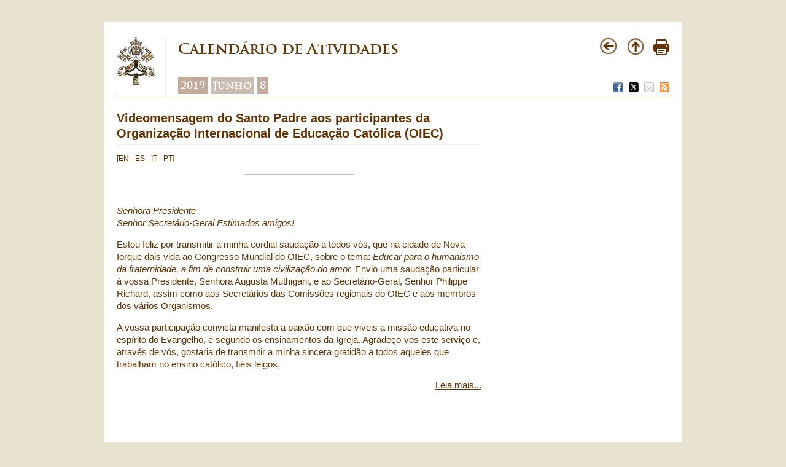

--- FILE ---
content_type: text/html
request_url: https://www.vatican.va/content/francesco/pt/events/event.dir.html/content/vaticanevents/pt/2019/6/8/videomessaggio-oiec.html
body_size: 2414
content:



<!DOCTYPE HTML>
<html class="notranslate" translate="no">





<head>
    <meta http-equiv="X-UA-Compatible" content="IE=edge">
    <meta http-equiv="content-type" content="text/html; charset=UTF-8">

    
    <meta name="creator" content="Francesco">
    

    <meta name="language" content="pt">

    

    


<!-- Google Tag Manager -->
<script>(function(w,d,s,l,i){w[l]=w[l]||[];w[l].push({'gtm.start':
new Date().getTime(),event:'gtm.js'});var f=d.getElementsByTagName(s)[0],
j=d.createElement(s),dl=l!='dataLayer'?'&l='+l:'';j.async=true;j.src=
'https://www.googletagmanager.com/gtm.js?id='+i+dl;f.parentNode.insertBefore(j,f);
})(window,document,'script','dataLayer','GTM-P8S9M8D');</script>
<!-- End Google Tag Manager -->



    



<!-- BEGIN: headlibs -->
<meta content="FOLLOW,INDEX" name="ROBOTS">

<link rel="stylesheet" href="/etc/designs/vaticanevents/library/clientlibs.min.a3605e7563210a15bba6379a54ec9607.css" type="text/css">
<link rel="stylesheet" href="/etc/clientlibs/foundation/main.min.77f07f85da93e61bb291da28df2065ac.css" type="text/css">
<link rel="stylesheet" href="/etc/designs/generics2/library/clientlibs.min.25498fb47f0d5f43eead9ee78241c07f.css" type="text/css">
<link rel="stylesheet" href="/etc/designs/vatican/library/clientlibs.min.b767020478782976e68f777449b5ac6c.css" type="text/css">
<link rel="stylesheet" href="/etc/designs/vaticanevents/library/themes/vaticanevents-page.min.d806f0f2481aecb40d3c33bb5186e6c5.css" type="text/css">
<script type="text/javascript" src="/etc/clientlibs/granite/jquery.min.e0cc37eb1ac1cf9f859edde97cb8dc9f.js"></script>
<script type="text/javascript" src="/etc/clientlibs/granite/utils.min.cd31222ac49213ace66f3568912db918.js"></script>
<script type="text/javascript" src="/etc/clientlibs/granite/jquery/granite.min.e26b5f40a34d432bee3ded1ccbdc7041.js"></script>
<script type="text/javascript" src="/etc/clientlibs/foundation/jquery.min.d7c42e4a257b8b9fe38d1c53dd20d01a.js"></script>
<script type="text/javascript" src="/etc/clientlibs/foundation/shared.min.da23d866139a285e2643366d7d21ab4b.js"></script>
<script type="text/javascript" src="/etc/designs/vaticanevents/library/clientlibs.min.5edcfde75d6fec087c3d4639700a1123.js"></script>
<script type="text/javascript" src="/etc/clientlibs/foundation/main.min.1705fea38fedb11b0936752ffe8a5fc6.js"></script>
<script type="text/javascript" src="/etc/designs/generics2/library/clientlibs.min.3c4d948cc1ae00387817c605328e2b0b.js"></script>
<script type="text/javascript" src="/etc/designs/vatican/library/clientlibs.min.a048ef155d62651cae0435360a52b70c.js"></script>
<script type="text/javascript" src="/etc/designs/vaticanevents/library/themes/vaticanevents-page.min.5e507a2ba4b3ebcec73d004288edc64f.js"></script>

<!-- END: headlibs -->
    

    


    
    <link rel="icon" type="image/vnd.microsoft.icon" href="/etc/designs/francesco/favicon.ico">
    <link rel="shortcut icon" type="image/vnd.microsoft.icon" href="/etc/designs/francesco/favicon.ico">
    
    



    <meta name="description" content="Videomensagem do Santo Padre aos participantes da Organização Internacional de Educação Católica (OIEC) - Calendário de Atividades">
    <meta name="keywords" content="Videomensagem do Santo Padre aos participantes da Organização Internacional de Educação Católica (OIEC) - Calendário de Atividades" >
    <title>Videomensagem do Santo Padre aos participantes da Organização Internacional de Educação Católica (OIEC) - Calendário de Atividades | Vatican.va</title>


    



    
    <!-- facebook -->
    <meta property="og:site_name" content="Vatican.va" >
    <meta property="og:title" content="Videomensagem do Santo Padre aos participantes da Organização Internacional de Educação Católica (OIEC)" >
    <meta property="og:description" content="" >
    <meta property="og:image" content="http://localhost:4503/etc/designs/vatican/library/clientlibs/themes/homepage_paperweight/images/icona.png" >
    <meta property="og:url" content="http://localhost:4503/content/francesco/pt/events/event.dir.html/content/vaticanevents/pt/2019/6/8/videomessaggio-oiec.html" >
    <!-- facebook -->

    <!-- twitter -->
    <meta name="twitter:card" content="summary" >
    <meta name="twitter:title" content="Videomensagem do Santo Padre aos participantes da Organização Internacional de Educação Católica (OIEC)" >
    <meta name="twitter:description" content="" >
    <meta name="twitter:image" content="http://localhost:4503/etc/designs/vatican/library/clientlibs/themes/homepage_paperweight/images/icona.png" >
    <meta name="twitter:url" content="http://localhost:4503/content/francesco/pt/events/event.dir.html/content/vaticanevents/pt/2019/6/8/videomessaggio-oiec.html" >
    <!-- twitter -->
    





</head>

<!-- BEGIN: body.jsp -->
<body>
    <div class="siv-maincontainer roundwrapper">
        <div class="siv-innercontainer rounded" id="corpo">
            


<div id="header">
    <div id="logo-vatican">
         <a href="https://www.vatican.va/content/vatican/pt.html" title="www.vatican.va">
            <img border="0" src="/etc/designs/vatican/library/images/logo-vatican.png" width="64" height="78" alt="Index" title="www.vatican.va">
         </a>
    </div>
    <div class="headerTitolo headerTitle">




<div id="page-title">
    <h1>
		
			<a>
		
	   		Calendário de Atividades 
			
   		</a>
    </h1>
  
	
		    <div class="breadcrumb">
            	<a class="even" href="/content/francesco/pt/events/year.dir.html/2019.html" title="2019">2019</a>
            	<a class="odd" href="/content/francesco/pt/events/month.dir.html/2019/6.html" title="Junho">Junho</a>
            	<a class="even" href="/content/francesco/pt/events/day.dir.html/2019/6/8.html" title="8">8</a>
        	</div>
		
	
	
	
</div>
<div id="utility">
	<div class="navigation">
          <a href="#" onclick="javascript:history.go(-1);return false;">
              <img border="0" src="/etc/designs/vatican/library/images/back.png" width="30" height="30" alt="Back" title="Back">
          </a>
          <a href="#" onclick="javascript:history.go(-1);return false;">
              <img border="0" src="/etc/designs/vatican/library/images/top.png" width="30" height="30" alt="Top" title="Top">
          </a>
          <a href="#" onclick="self.print(); return false;">
              <img border="0" src="/etc/designs/vatican/library/images/print.png" alt="Print" title="Print" width="26" height="26">
          </a>
     </div>
	
      	<div class="share">
          <a href="#" onclick="javascript:shareOnFacebook();return false;">
              <img src="/etc/designs/vatican/library/images/share/facebook.png" alt="Facebook" title="Facebook">
          </a>
          <a href="#" onclick="javascript:shareOnTwitter();return false;">
              <img src="/etc/designs/vatican/library/images/share/twitter.png" alt="Twitter" title="Twitter">
          </a>
          <a href="#" onclick="javascript:shareOnMail();return false;">
              <img src="/etc/designs/vatican/library/images/share/mail.png" alt="Mail" title="Mail">
          </a>
          <a href="/content/francesco/pt.rss.xml" target="_blank">
              <img src="/etc/designs/vatican/library/images/share/rss.png" alt="Feed RSS" title="Feed RSS">
          </a>
       </div>
             
</div>





   </div>

</div>
            


    

    <div class="evento vaticanevents-page" id="eventpage">

        
            <div class="parsys eventview_parsys"><div class="eventview section">






<div class="eventview">

    

    <div class="left">
        <div class="info_title">
            <h2>Videomensagem do Santo Padre aos participantes da Organização Internacional de Educação Católica (OIEC)</h2>
			
        </div>
		
        
        
            


        <div class="info_pages">
        
                    <div class="document" id="doc1" data-path="/content/francesco/pt/messages/pont-messages/2019/documents/papa-francesco_20190608_videomessaggio-oiec" data-translate-more="Leia mais...">
                        <h2></h2>
                        <span class="translation"></span>
                        <p></p>
                    </div>
                 
        </div>
        
        


        
        
            




<div id="info_video">

    <div class="content">
        
                            <div class="element">
                                <h3></h3>
                                <iframe
                                    width="595"
                                    height="360"
                                    src="https://www.youtube.com/embed/88AFoFLyYUs?rel=0"
                                    frameborder="0"
                                    allowfullscreen>
                                </iframe>
                            </div>
                            
    </div>
</div>











        
        
        
        
    </div>

    

    <div class="right">

        
        
        
            

        <br>

        
            

        <br>

        
        


        
        

    </div>

    <div class="clear"></div>
</div>

</div>

</div>

        

    </div>

<div class="clear"></div>

            




<script>
    var pageLanguage="pt";
</script> 
        </div>
     </div>
 </body>
 <!-- END: body.jsp -->
</html>



--- FILE ---
content_type: text/html
request_url: https://www.vatican.va/content/francesco/crosslang.service.js/content/francesco/pt/messages/pont-messages/2019/documents/papa-francesco_20190608_videomessaggio-oiec.html
body_size: 306
content:
{"translations":[{"title":"Videomessage of the Holy Father for the World Congress of the CIEO (Catholic International Education Office) (8 June 2019)","name":"papa-francesco_20190608_videomessaggio-oiec","label":"Inglês","path":"/content/francesco/en/messages/pont-messages/2019/documents/papa-francesco_20190608_videomessaggio-oiec","locale":"en","localeTag":"en"},{"title":"Videomensaje del Santo Padre para el Congresso mundial de la Oficina Internacional de la Educacion Catolica (OIEC) (8 de junio de 2019)","name":"papa-francesco_20190608_videomessaggio-oiec","label":"Espanhol","path":"/content/francesco/es/messages/pont-messages/2019/documents/papa-francesco_20190608_videomessaggio-oiec","locale":"es","localeTag":"es"},{"title":"Videomessaggio del Santo Padre ai Partecipanti al Congresso Mondiale del \"Catholic International Education Office\" (OIEC) (8 giugno 2019)","name":"papa-francesco_20190608_videomessaggio-oiec","label":"Italiano","path":"/content/francesco/it/messages/pont-messages/2019/documents/papa-francesco_20190608_videomessaggio-oiec","locale":"it","localeTag":"it"},{"title":"Videomensagem do Santo Padre aos participantes da Organização Internacional de Educação Católica (OIEC)(8 de junho de 2019)","name":"papa-francesco_20190608_videomessaggio-oiec","label":"Português","path":"/content/francesco/pt/messages/pont-messages/2019/documents/papa-francesco_20190608_videomessaggio-oiec","locale":"pt","localeTag":"pt"}]}